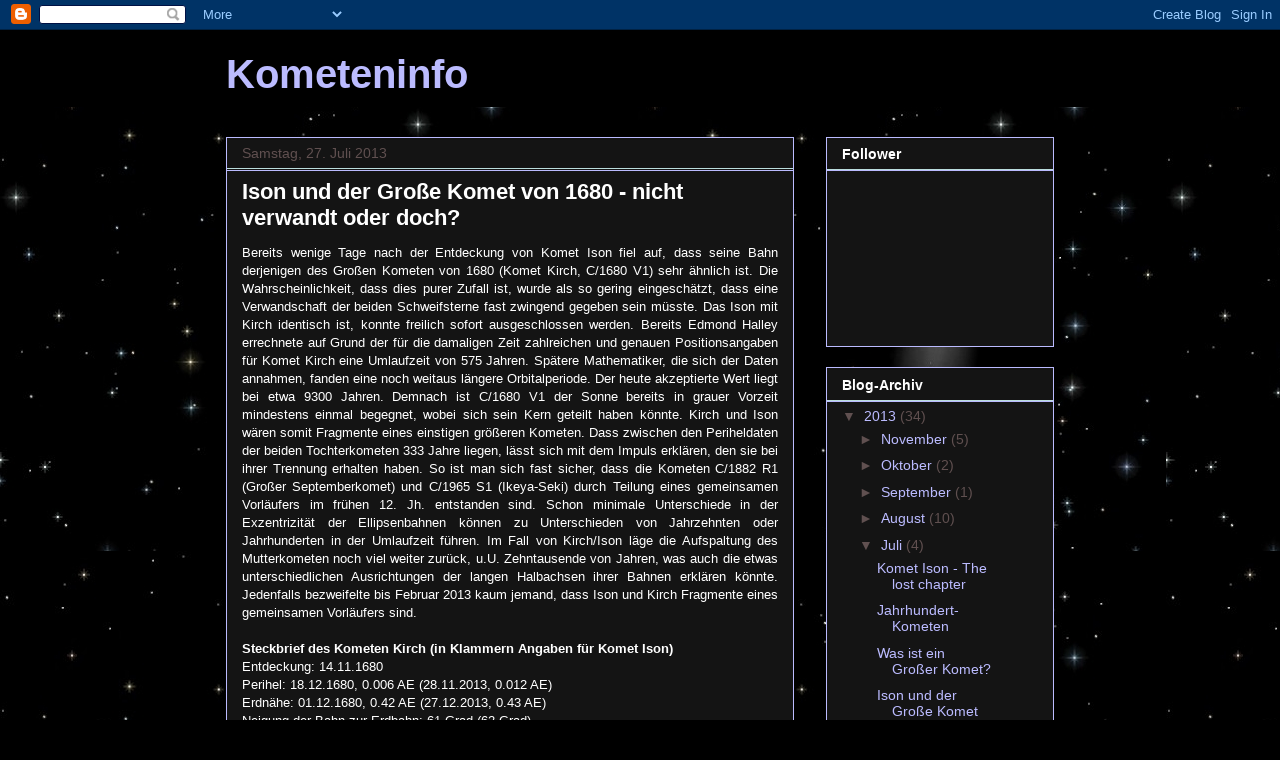

--- FILE ---
content_type: text/html; charset=UTF-8
request_url: http://kometeninfo.blogspot.com/2013/07/ison-und-der-groe-komet-von-1680-nicht.html
body_size: 13524
content:
<!DOCTYPE html>
<html class='v2' dir='ltr' lang='de'>
<head>
<link href='https://www.blogger.com/static/v1/widgets/335934321-css_bundle_v2.css' rel='stylesheet' type='text/css'/>
<meta content='width=1100' name='viewport'/>
<meta content='text/html; charset=UTF-8' http-equiv='Content-Type'/>
<meta content='blogger' name='generator'/>
<link href='http://kometeninfo.blogspot.com/favicon.ico' rel='icon' type='image/x-icon'/>
<link href='http://kometeninfo.blogspot.com/2013/07/ison-und-der-groe-komet-von-1680-nicht.html' rel='canonical'/>
<link rel="alternate" type="application/atom+xml" title="Kometeninfo - Atom" href="http://kometeninfo.blogspot.com/feeds/posts/default" />
<link rel="alternate" type="application/rss+xml" title="Kometeninfo - RSS" href="http://kometeninfo.blogspot.com/feeds/posts/default?alt=rss" />
<link rel="service.post" type="application/atom+xml" title="Kometeninfo - Atom" href="https://www.blogger.com/feeds/6833548650888852624/posts/default" />

<link rel="alternate" type="application/atom+xml" title="Kometeninfo - Atom" href="http://kometeninfo.blogspot.com/feeds/990746537669956313/comments/default" />
<!--Can't find substitution for tag [blog.ieCssRetrofitLinks]-->
<link href='https://blogger.googleusercontent.com/img/b/R29vZ2xl/AVvXsEj8qcw23k99GyoNU67mJGXHRqwvjMPRueEEYq5TyVTvb6_0nKuXyr1WV8VJktybYzXxPEJzWiZ8tDMvTf2BRWgzyVmuglCUTNBLxnPaJgTCYyG0hfRAIMaBrGdgDr_mopdMP8_uaPKy7Uc/s1600/3.4.jpg' rel='image_src'/>
<meta content='http://kometeninfo.blogspot.com/2013/07/ison-und-der-groe-komet-von-1680-nicht.html' property='og:url'/>
<meta content='Ison und der Große Komet von 1680 - nicht verwandt oder doch?' property='og:title'/>
<meta content=' Bereits wenige Tage nach der Entdeckung von Komet Ison fiel auf, dass seine Bahn derjenigen des Großen Kometen von 1680 (Komet Kirch, C/168...' property='og:description'/>
<meta content='https://blogger.googleusercontent.com/img/b/R29vZ2xl/AVvXsEj8qcw23k99GyoNU67mJGXHRqwvjMPRueEEYq5TyVTvb6_0nKuXyr1WV8VJktybYzXxPEJzWiZ8tDMvTf2BRWgzyVmuglCUTNBLxnPaJgTCYyG0hfRAIMaBrGdgDr_mopdMP8_uaPKy7Uc/w1200-h630-p-k-no-nu/3.4.jpg' property='og:image'/>
<title>Kometeninfo: Ison und der Große Komet von 1680 - nicht verwandt oder doch?</title>
<style id='page-skin-1' type='text/css'><!--
/*
-----------------------------------------------
Blogger Template Style
Name:     Awesome Inc.
Designer: Tina Chen
URL:      tinachen.org
----------------------------------------------- */
/* Content
----------------------------------------------- */
body {
font: normal normal 13px Arial, Tahoma, Helvetica, FreeSans, sans-serif;
color: #ffffff;
background: #000000 url(http://4.bp.blogspot.com/_xUCr1dQoSDI/TLbLboQt0DI/AAAAAAAAAAM/ad11ykrr6LM/s0-R/bgkomet.jpg) repeat scroll top left;
}
html body .content-outer {
min-width: 0;
max-width: 100%;
width: 100%;
}
a:link {
text-decoration: none;
color: #bbbbff;
}
a:visited {
text-decoration: none;
color: #dddddd;
}
a:hover {
text-decoration: underline;
color: #bbdddd;
}
.body-fauxcolumn-outer .cap-top {
position: absolute;
z-index: 1;
height: 276px;
width: 100%;
background: transparent none repeat-x scroll top left;
_background-image: none;
}
/* Columns
----------------------------------------------- */
.content-inner {
padding: 0;
}
.header-inner .section {
margin: 0 16px;
}
.tabs-inner .section {
margin: 0 16px;
}
.main-inner {
padding-top: 30px;
}
.main-inner .column-center-inner,
.main-inner .column-left-inner,
.main-inner .column-right-inner {
padding: 0 5px;
}
*+html body .main-inner .column-center-inner {
margin-top: -30px;
}
#layout .main-inner .column-center-inner {
margin-top: 0;
}
/* Header
----------------------------------------------- */
.header-outer {
margin: 0 0 0 0;
background: #000000 none repeat scroll 0 0;
}
.Header h1 {
font: normal bold 40px Arial, Tahoma, Helvetica, FreeSans, sans-serif;
color: #bbbbff;
text-shadow: 0 0 -1px #000000;
}
.Header h1 a {
color: #bbbbff;
}
.Header .description {
font: normal normal 14px Arial, Tahoma, Helvetica, FreeSans, sans-serif;
color: #ffffff;
}
.header-inner .Header .titlewrapper,
.header-inner .Header .descriptionwrapper {
padding-left: 0;
padding-right: 0;
margin-bottom: 0;
}
.header-inner .Header .titlewrapper {
padding-top: 22px;
}
/* Tabs
----------------------------------------------- */
.tabs-outer {
overflow: hidden;
position: relative;
background: #000000 none repeat scroll 0 0;
}
#layout .tabs-outer {
overflow: visible;
}
.tabs-cap-top, .tabs-cap-bottom {
position: absolute;
width: 100%;
border-top: 1px solid #bbbbff;
}
.tabs-cap-bottom {
bottom: 0;
}
.tabs-inner .widget li a {
display: inline-block;
margin: 0;
padding: .6em 1.5em;
font: normal bold 14px Arial, Tahoma, Helvetica, FreeSans, sans-serif;
color: #ffffff;
border-top: 1px solid #bbbbff;
border-bottom: 1px solid #bbbbff;
border-left: 1px solid #bbbbff;
height: 16px;
line-height: 16px;
}
.tabs-inner .widget li:last-child a {
border-right: 1px solid #bbbbff;
}
.tabs-inner .widget li.selected a, .tabs-inner .widget li a:hover {
background: #605050 none repeat-x scroll 0 -100px;
color: #ffffff;
}
/* Headings
----------------------------------------------- */
h2 {
font: normal bold 14px Arial, Tahoma, Helvetica, FreeSans, sans-serif;
color: #ffffff;
}
/* Widgets
----------------------------------------------- */
.main-inner .section {
margin: 0 27px;
padding: 0;
}
.main-inner .column-left-outer,
.main-inner .column-right-outer {
margin-top: 0;
}
#layout .main-inner .column-left-outer,
#layout .main-inner .column-right-outer {
margin-top: 0;
}
.main-inner .column-left-inner,
.main-inner .column-right-inner {
background: transparent none repeat 0 0;
-moz-box-shadow: 0 0 0 rgba(0, 0, 0, .2);
-webkit-box-shadow: 0 0 0 rgba(0, 0, 0, .2);
-goog-ms-box-shadow: 0 0 0 rgba(0, 0, 0, .2);
box-shadow: 0 0 0 rgba(0, 0, 0, .2);
-moz-border-radius: 0;
-webkit-border-radius: 0;
-goog-ms-border-radius: 0;
border-radius: 0;
}
#layout .main-inner .column-left-inner,
#layout .main-inner .column-right-inner {
margin-top: 0;
}
.sidebar .widget {
font: normal normal 14px Arial, Tahoma, Helvetica, FreeSans, sans-serif;
color: #ffffff;
}
.sidebar .widget a:link {
color: #bbbbff;
}
.sidebar .widget a:visited {
color: #dddddd;
}
.sidebar .widget a:hover {
color: #bbdddd;
}
.sidebar .widget h2 {
text-shadow: 0 0 -1px #000000;
}
.main-inner .widget {
background-color: #141414;
border: 1px solid #bbbbff;
padding: 0 15px 15px;
margin: 20px -16px;
-moz-box-shadow: 0 0 0 rgba(0, 0, 0, .2);
-webkit-box-shadow: 0 0 0 rgba(0, 0, 0, .2);
-goog-ms-box-shadow: 0 0 0 rgba(0, 0, 0, .2);
box-shadow: 0 0 0 rgba(0, 0, 0, .2);
-moz-border-radius: 0;
-webkit-border-radius: 0;
-goog-ms-border-radius: 0;
border-radius: 0;
}
.main-inner .widget h2 {
margin: 0 -15px;
padding: .6em 15px .5em;
border-bottom: 1px solid #bbdddd;
}
.footer-inner .widget h2 {
padding: 0 0 .4em;
border-bottom: 1px solid #bbdddd;
}
.main-inner .widget h2 + div, .footer-inner .widget h2 + div {
border-top: 1px solid #bbbbff;
padding-top: 8px;
}
.main-inner .widget .widget-content {
margin: 0 -15px;
padding: 7px 15px 0;
}
.main-inner .widget ul, .main-inner .widget #ArchiveList ul.flat {
margin: -8px -15px 0;
padding: 0;
list-style: none;
}
.main-inner .widget #ArchiveList {
margin: -8px 0 0;
}
.main-inner .widget ul li, .main-inner .widget #ArchiveList ul.flat li {
padding: .5em 15px;
text-indent: 0;
color: #605050;
border-top: 1px solid #bbbbff;
border-bottom: 1px solid #bbdddd;
}
.main-inner .widget #ArchiveList ul li {
padding-top: .25em;
padding-bottom: .25em;
}
.main-inner .widget ul li:first-child, .main-inner .widget #ArchiveList ul.flat li:first-child {
border-top: none;
}
.main-inner .widget ul li:last-child, .main-inner .widget #ArchiveList ul.flat li:last-child {
border-bottom: none;
}
.post-body {
position: relative;
}
.main-inner .widget .post-body ul {
padding: 0 2.5em;
margin: .5em 0;
list-style: disc;
}
.main-inner .widget .post-body ul li {
padding: 0.25em 0;
margin-bottom: .25em;
color: #ffffff;
border: none;
}
.footer-inner .widget ul {
padding: 0;
list-style: none;
}
.widget .zippy {
color: #605050;
}
/* Posts
----------------------------------------------- */
body .main-inner .Blog {
padding: 0;
margin-bottom: 1em;
background-color: transparent;
border: none;
-moz-box-shadow: 0 0 0 rgba(0, 0, 0, 0);
-webkit-box-shadow: 0 0 0 rgba(0, 0, 0, 0);
-goog-ms-box-shadow: 0 0 0 rgba(0, 0, 0, 0);
box-shadow: 0 0 0 rgba(0, 0, 0, 0);
}
.main-inner .section:last-child .Blog:last-child {
padding: 0;
margin-bottom: 1em;
}
.main-inner .widget h2.date-header {
margin: 0 -15px 1px;
padding: 0 0 0 0;
font: normal normal 14px Arial, Tahoma, Helvetica, FreeSans, sans-serif;
color: #605050;
background: transparent none no-repeat scroll top left;
border-top: 0 solid #bbbbff;
border-bottom: 1px solid #bbdddd;
-moz-border-radius-topleft: 0;
-moz-border-radius-topright: 0;
-webkit-border-top-left-radius: 0;
-webkit-border-top-right-radius: 0;
border-top-left-radius: 0;
border-top-right-radius: 0;
position: static;
bottom: 100%;
right: 15px;
text-shadow: 0 0 -1px #000000;
}
.main-inner .widget h2.date-header span {
font: normal normal 14px Arial, Tahoma, Helvetica, FreeSans, sans-serif;
display: block;
padding: .5em 15px;
border-left: 0 solid #bbbbff;
border-right: 0 solid #bbbbff;
}
.date-outer {
position: relative;
margin: 30px 0 20px;
padding: 0 15px;
background-color: #141414;
border: 1px solid #bbbbff;
-moz-box-shadow: 0 0 0 rgba(0, 0, 0, .2);
-webkit-box-shadow: 0 0 0 rgba(0, 0, 0, .2);
-goog-ms-box-shadow: 0 0 0 rgba(0, 0, 0, .2);
box-shadow: 0 0 0 rgba(0, 0, 0, .2);
-moz-border-radius: 0;
-webkit-border-radius: 0;
-goog-ms-border-radius: 0;
border-radius: 0;
}
.date-outer:first-child {
margin-top: 0;
}
.date-outer:last-child {
margin-bottom: 20px;
-moz-border-radius-bottomleft: 0;
-moz-border-radius-bottomright: 0;
-webkit-border-bottom-left-radius: 0;
-webkit-border-bottom-right-radius: 0;
-goog-ms-border-bottom-left-radius: 0;
-goog-ms-border-bottom-right-radius: 0;
border-bottom-left-radius: 0;
border-bottom-right-radius: 0;
}
.date-posts {
margin: 0 -15px;
padding: 0 15px;
clear: both;
}
.post-outer, .inline-ad {
border-top: 1px solid #bbdddd;
margin: 0 -15px;
padding: 15px 15px;
}
.post-outer {
padding-bottom: 10px;
}
.post-outer:first-child {
padding-top: 0;
border-top: none;
}
.post-outer:last-child, .inline-ad:last-child {
border-bottom: none;
}
.post-body {
position: relative;
}
.post-body img {
padding: 8px;
background: transparent;
border: 1px solid transparent;
-moz-box-shadow: 0 0 0 rgba(0, 0, 0, .2);
-webkit-box-shadow: 0 0 0 rgba(0, 0, 0, .2);
box-shadow: 0 0 0 rgba(0, 0, 0, .2);
-moz-border-radius: 0;
-webkit-border-radius: 0;
border-radius: 0;
}
h3.post-title, h4 {
font: normal bold 22px Arial, Tahoma, Helvetica, FreeSans, sans-serif;
color: #ffffff;
}
h3.post-title a {
font: normal bold 22px Arial, Tahoma, Helvetica, FreeSans, sans-serif;
color: #ffffff;
}
h3.post-title a:hover {
color: #bbdddd;
text-decoration: underline;
}
.post-header {
margin: 0 0 1em;
}
.post-body {
line-height: 1.4;
}
.post-outer h2 {
color: #ffffff;
}
.post-footer {
margin: 1.5em 0 0;
}
#blog-pager {
padding: 15px;
font-size: 120%;
background-color: #000000;
border: 1px solid #bbbbff;
-moz-box-shadow: 0 0 0 rgba(0, 0, 0, .2);
-webkit-box-shadow: 0 0 0 rgba(0, 0, 0, .2);
-goog-ms-box-shadow: 0 0 0 rgba(0, 0, 0, .2);
box-shadow: 0 0 0 rgba(0, 0, 0, .2);
-moz-border-radius: 0;
-webkit-border-radius: 0;
-goog-ms-border-radius: 0;
border-radius: 0;
-moz-border-radius-topleft: 0;
-moz-border-radius-topright: 0;
-webkit-border-top-left-radius: 0;
-webkit-border-top-right-radius: 0;
-goog-ms-border-top-left-radius: 0;
-goog-ms-border-top-right-radius: 0;
border-top-left-radius: 0;
border-top-right-radius-topright: 0;
margin-top: 1em;
}
.blog-feeds, .post-feeds {
margin: 1em 0;
text-align: center;
color: #ffffff;
}
.blog-feeds a, .post-feeds a {
color: #bbbbff;
}
.blog-feeds a:visited, .post-feeds a:visited {
color: #dddddd;
}
.blog-feeds a:hover, .post-feeds a:hover {
color: #bbdddd;
}
.post-outer .comments {
margin-top: 2em;
}
/* Comments
----------------------------------------------- */
.comments .comments-content .icon.blog-author {
background-repeat: no-repeat;
background-image: url([data-uri]);
}
.comments .comments-content .loadmore a {
border-top: 1px solid #bbbbff;
border-bottom: 1px solid #bbbbff;
}
.comments .continue {
border-top: 2px solid #bbbbff;
}
/* Footer
----------------------------------------------- */
.footer-outer {
margin: -0 0 -1px;
padding: 0 0 0;
color: #ffffff;
overflow: hidden;
}
.footer-fauxborder-left {
border-top: 1px solid #bbbbff;
background: transparent none repeat scroll 0 0;
-moz-box-shadow: 0 0 0 rgba(0, 0, 0, .2);
-webkit-box-shadow: 0 0 0 rgba(0, 0, 0, .2);
-goog-ms-box-shadow: 0 0 0 rgba(0, 0, 0, .2);
box-shadow: 0 0 0 rgba(0, 0, 0, .2);
margin: 0 -0;
}
/* Mobile
----------------------------------------------- */
body.mobile {
background-size: auto;
}
.mobile .body-fauxcolumn-outer {
background: transparent none repeat scroll top left;
}
*+html body.mobile .main-inner .column-center-inner {
margin-top: 0;
}
.mobile .main-inner .widget {
padding: 0 0 15px;
}
.mobile .main-inner .widget h2 + div,
.mobile .footer-inner .widget h2 + div {
border-top: none;
padding-top: 0;
}
.mobile .footer-inner .widget h2 {
padding: 0.5em 0;
border-bottom: none;
}
.mobile .main-inner .widget .widget-content {
margin: 0;
padding: 7px 0 0;
}
.mobile .main-inner .widget ul,
.mobile .main-inner .widget #ArchiveList ul.flat {
margin: 0 -15px 0;
}
.mobile .main-inner .widget h2.date-header {
right: 0;
}
.mobile .date-header span {
padding: 0.4em 0;
}
.mobile .date-outer:first-child {
margin-bottom: 0;
border: 1px solid #bbbbff;
-moz-border-radius-topleft: 0;
-moz-border-radius-topright: 0;
-webkit-border-top-left-radius: 0;
-webkit-border-top-right-radius: 0;
-goog-ms-border-top-left-radius: 0;
-goog-ms-border-top-right-radius: 0;
border-top-left-radius: 0;
border-top-right-radius: 0;
}
.mobile .date-outer {
border-color: #bbbbff;
border-width: 0 1px 1px;
}
.mobile .date-outer:last-child {
margin-bottom: 0;
}
.mobile .main-inner {
padding: 0;
}
.mobile .header-inner .section {
margin: 0;
}
.mobile .post-outer, .mobile .inline-ad {
padding: 5px 0;
}
.mobile .tabs-inner .section {
margin: 0 10px;
}
.mobile .main-inner .widget h2 {
margin: 0;
padding: 0;
}
.mobile .main-inner .widget h2.date-header span {
padding: 0;
}
.mobile .main-inner .widget .widget-content {
margin: 0;
padding: 7px 0 0;
}
.mobile #blog-pager {
border: 1px solid transparent;
background: transparent none repeat scroll 0 0;
}
.mobile .main-inner .column-left-inner,
.mobile .main-inner .column-right-inner {
background: transparent none repeat 0 0;
-moz-box-shadow: none;
-webkit-box-shadow: none;
-goog-ms-box-shadow: none;
box-shadow: none;
}
.mobile .date-posts {
margin: 0;
padding: 0;
}
.mobile .footer-fauxborder-left {
margin: 0;
border-top: inherit;
}
.mobile .main-inner .section:last-child .Blog:last-child {
margin-bottom: 0;
}
.mobile-index-contents {
color: #ffffff;
}
.mobile .mobile-link-button {
background: #bbbbff none repeat scroll 0 0;
}
.mobile-link-button a:link, .mobile-link-button a:visited {
color: #ffffff;
}
.mobile .tabs-inner .PageList .widget-content {
background: transparent;
border-top: 1px solid;
border-color: #bbbbff;
color: #ffffff;
}
.mobile .tabs-inner .PageList .widget-content .pagelist-arrow {
border-left: 1px solid #bbbbff;
}

--></style>
<style id='template-skin-1' type='text/css'><!--
body {
min-width: 860px;
}
.content-outer, .content-fauxcolumn-outer, .region-inner {
min-width: 860px;
max-width: 860px;
_width: 860px;
}
.main-inner .columns {
padding-left: 0px;
padding-right: 260px;
}
.main-inner .fauxcolumn-center-outer {
left: 0px;
right: 260px;
/* IE6 does not respect left and right together */
_width: expression(this.parentNode.offsetWidth -
parseInt("0px") -
parseInt("260px") + 'px');
}
.main-inner .fauxcolumn-left-outer {
width: 0px;
}
.main-inner .fauxcolumn-right-outer {
width: 260px;
}
.main-inner .column-left-outer {
width: 0px;
right: 100%;
margin-left: -0px;
}
.main-inner .column-right-outer {
width: 260px;
margin-right: -260px;
}
#layout {
min-width: 0;
}
#layout .content-outer {
min-width: 0;
width: 800px;
}
#layout .region-inner {
min-width: 0;
width: auto;
}
body#layout div.add_widget {
padding: 8px;
}
body#layout div.add_widget a {
margin-left: 32px;
}
--></style>
<style>
    body {background-image:url(http\:\/\/4.bp.blogspot.com\/_xUCr1dQoSDI\/TLbLboQt0DI\/AAAAAAAAAAM\/ad11ykrr6LM\/s0-R\/bgkomet.jpg);}
    
@media (max-width: 200px) { body {background-image:url(http\:\/\/4.bp.blogspot.com\/_xUCr1dQoSDI\/TLbLboQt0DI\/AAAAAAAAAAM\/ad11ykrr6LM\/w200-R\/bgkomet.jpg);}}
@media (max-width: 400px) and (min-width: 201px) { body {background-image:url(http\:\/\/4.bp.blogspot.com\/_xUCr1dQoSDI\/TLbLboQt0DI\/AAAAAAAAAAM\/ad11ykrr6LM\/w400-R\/bgkomet.jpg);}}
@media (max-width: 800px) and (min-width: 401px) { body {background-image:url(http\:\/\/4.bp.blogspot.com\/_xUCr1dQoSDI\/TLbLboQt0DI\/AAAAAAAAAAM\/ad11ykrr6LM\/w800-R\/bgkomet.jpg);}}
@media (max-width: 1200px) and (min-width: 801px) { body {background-image:url(http\:\/\/4.bp.blogspot.com\/_xUCr1dQoSDI\/TLbLboQt0DI\/AAAAAAAAAAM\/ad11ykrr6LM\/w1200-R\/bgkomet.jpg);}}
/* Last tag covers anything over one higher than the previous max-size cap. */
@media (min-width: 1201px) { body {background-image:url(http\:\/\/4.bp.blogspot.com\/_xUCr1dQoSDI\/TLbLboQt0DI\/AAAAAAAAAAM\/ad11ykrr6LM\/w1600-R\/bgkomet.jpg);}}
  </style>
<link href='https://www.blogger.com/dyn-css/authorization.css?targetBlogID=6833548650888852624&amp;zx=c7724c2a-f995-4110-b896-33aa87b3191c' media='none' onload='if(media!=&#39;all&#39;)media=&#39;all&#39;' rel='stylesheet'/><noscript><link href='https://www.blogger.com/dyn-css/authorization.css?targetBlogID=6833548650888852624&amp;zx=c7724c2a-f995-4110-b896-33aa87b3191c' rel='stylesheet'/></noscript>
<meta name='google-adsense-platform-account' content='ca-host-pub-1556223355139109'/>
<meta name='google-adsense-platform-domain' content='blogspot.com'/>

</head>
<body class='loading variant-dark'>
<div class='navbar section' id='navbar' name='Navbar'><div class='widget Navbar' data-version='1' id='Navbar1'><script type="text/javascript">
    function setAttributeOnload(object, attribute, val) {
      if(window.addEventListener) {
        window.addEventListener('load',
          function(){ object[attribute] = val; }, false);
      } else {
        window.attachEvent('onload', function(){ object[attribute] = val; });
      }
    }
  </script>
<div id="navbar-iframe-container"></div>
<script type="text/javascript" src="https://apis.google.com/js/platform.js"></script>
<script type="text/javascript">
      gapi.load("gapi.iframes:gapi.iframes.style.bubble", function() {
        if (gapi.iframes && gapi.iframes.getContext) {
          gapi.iframes.getContext().openChild({
              url: 'https://www.blogger.com/navbar/6833548650888852624?po\x3d990746537669956313\x26origin\x3dhttp://kometeninfo.blogspot.com',
              where: document.getElementById("navbar-iframe-container"),
              id: "navbar-iframe"
          });
        }
      });
    </script><script type="text/javascript">
(function() {
var script = document.createElement('script');
script.type = 'text/javascript';
script.src = '//pagead2.googlesyndication.com/pagead/js/google_top_exp.js';
var head = document.getElementsByTagName('head')[0];
if (head) {
head.appendChild(script);
}})();
</script>
</div></div>
<div class='body-fauxcolumns'>
<div class='fauxcolumn-outer body-fauxcolumn-outer'>
<div class='cap-top'>
<div class='cap-left'></div>
<div class='cap-right'></div>
</div>
<div class='fauxborder-left'>
<div class='fauxborder-right'></div>
<div class='fauxcolumn-inner'>
</div>
</div>
<div class='cap-bottom'>
<div class='cap-left'></div>
<div class='cap-right'></div>
</div>
</div>
</div>
<div class='content'>
<div class='content-fauxcolumns'>
<div class='fauxcolumn-outer content-fauxcolumn-outer'>
<div class='cap-top'>
<div class='cap-left'></div>
<div class='cap-right'></div>
</div>
<div class='fauxborder-left'>
<div class='fauxborder-right'></div>
<div class='fauxcolumn-inner'>
</div>
</div>
<div class='cap-bottom'>
<div class='cap-left'></div>
<div class='cap-right'></div>
</div>
</div>
</div>
<div class='content-outer'>
<div class='content-cap-top cap-top'>
<div class='cap-left'></div>
<div class='cap-right'></div>
</div>
<div class='fauxborder-left content-fauxborder-left'>
<div class='fauxborder-right content-fauxborder-right'></div>
<div class='content-inner'>
<header>
<div class='header-outer'>
<div class='header-cap-top cap-top'>
<div class='cap-left'></div>
<div class='cap-right'></div>
</div>
<div class='fauxborder-left header-fauxborder-left'>
<div class='fauxborder-right header-fauxborder-right'></div>
<div class='region-inner header-inner'>
<div class='header section' id='header' name='Header'><div class='widget Header' data-version='1' id='Header1'>
<div id='header-inner'>
<div class='titlewrapper'>
<h1 class='title'>
<a href='http://kometeninfo.blogspot.com/'>
Kometeninfo
</a>
</h1>
</div>
<div class='descriptionwrapper'>
<p class='description'><span>
</span></p>
</div>
</div>
</div></div>
</div>
</div>
<div class='header-cap-bottom cap-bottom'>
<div class='cap-left'></div>
<div class='cap-right'></div>
</div>
</div>
</header>
<div class='tabs-outer'>
<div class='tabs-cap-top cap-top'>
<div class='cap-left'></div>
<div class='cap-right'></div>
</div>
<div class='fauxborder-left tabs-fauxborder-left'>
<div class='fauxborder-right tabs-fauxborder-right'></div>
<div class='region-inner tabs-inner'>
<div class='tabs no-items section' id='crosscol' name='Spaltenübergreifend'></div>
<div class='tabs no-items section' id='crosscol-overflow' name='Cross-Column 2'></div>
</div>
</div>
<div class='tabs-cap-bottom cap-bottom'>
<div class='cap-left'></div>
<div class='cap-right'></div>
</div>
</div>
<div class='main-outer'>
<div class='main-cap-top cap-top'>
<div class='cap-left'></div>
<div class='cap-right'></div>
</div>
<div class='fauxborder-left main-fauxborder-left'>
<div class='fauxborder-right main-fauxborder-right'></div>
<div class='region-inner main-inner'>
<div class='columns fauxcolumns'>
<div class='fauxcolumn-outer fauxcolumn-center-outer'>
<div class='cap-top'>
<div class='cap-left'></div>
<div class='cap-right'></div>
</div>
<div class='fauxborder-left'>
<div class='fauxborder-right'></div>
<div class='fauxcolumn-inner'>
</div>
</div>
<div class='cap-bottom'>
<div class='cap-left'></div>
<div class='cap-right'></div>
</div>
</div>
<div class='fauxcolumn-outer fauxcolumn-left-outer'>
<div class='cap-top'>
<div class='cap-left'></div>
<div class='cap-right'></div>
</div>
<div class='fauxborder-left'>
<div class='fauxborder-right'></div>
<div class='fauxcolumn-inner'>
</div>
</div>
<div class='cap-bottom'>
<div class='cap-left'></div>
<div class='cap-right'></div>
</div>
</div>
<div class='fauxcolumn-outer fauxcolumn-right-outer'>
<div class='cap-top'>
<div class='cap-left'></div>
<div class='cap-right'></div>
</div>
<div class='fauxborder-left'>
<div class='fauxborder-right'></div>
<div class='fauxcolumn-inner'>
</div>
</div>
<div class='cap-bottom'>
<div class='cap-left'></div>
<div class='cap-right'></div>
</div>
</div>
<!-- corrects IE6 width calculation -->
<div class='columns-inner'>
<div class='column-center-outer'>
<div class='column-center-inner'>
<div class='main section' id='main' name='Hauptbereich'><div class='widget Blog' data-version='1' id='Blog1'>
<div class='blog-posts hfeed'>

          <div class="date-outer">
        
<h2 class='date-header'><span>Samstag, 27. Juli 2013</span></h2>

          <div class="date-posts">
        
<div class='post-outer'>
<div class='post hentry uncustomized-post-template' itemprop='blogPost' itemscope='itemscope' itemtype='http://schema.org/BlogPosting'>
<meta content='https://blogger.googleusercontent.com/img/b/R29vZ2xl/AVvXsEj8qcw23k99GyoNU67mJGXHRqwvjMPRueEEYq5TyVTvb6_0nKuXyr1WV8VJktybYzXxPEJzWiZ8tDMvTf2BRWgzyVmuglCUTNBLxnPaJgTCYyG0hfRAIMaBrGdgDr_mopdMP8_uaPKy7Uc/s1600/3.4.jpg' itemprop='image_url'/>
<meta content='6833548650888852624' itemprop='blogId'/>
<meta content='990746537669956313' itemprop='postId'/>
<a name='990746537669956313'></a>
<h3 class='post-title entry-title' itemprop='name'>
Ison und der Große Komet von 1680 - nicht verwandt oder doch?
</h3>
<div class='post-header'>
<div class='post-header-line-1'></div>
</div>
<div class='post-body entry-content' id='post-body-990746537669956313' itemprop='description articleBody'>
<div style="text-align: justify;">
Bereits wenige Tage nach der Entdeckung von Komet Ison fiel auf, dass seine Bahn derjenigen des Großen Kometen von 1680 (Komet Kirch, C/1680 V1) sehr ähnlich ist. Die Wahrscheinlichkeit, dass dies purer Zufall ist, wurde als so gering eingeschätzt, dass eine Verwandschaft der beiden Schweifsterne fast zwingend gegeben sein müsste. Das Ison mit Kirch identisch ist, konnte freilich sofort ausgeschlossen werden. Bereits Edmond Halley errechnete auf Grund der für die damaligen Zeit zahlreichen und genauen Positionsangaben für Komet Kirch eine Umlaufzeit von 575 Jahren. Spätere Mathematiker, die sich der Daten annahmen, fanden eine noch weitaus längere Orbitalperiode. Der heute akzeptierte Wert liegt bei etwa 9300 Jahren. Demnach ist C/1680 V1 der Sonne bereits in grauer Vorzeit mindestens einmal begegnet, wobei sich sein Kern geteilt haben könnte. Kirch und Ison wären somit Fragmente eines einstigen größeren Kometen. Dass zwischen den Periheldaten der beiden Tochterkometen 333 Jahre liegen, lässt sich mit dem Impuls erklären, den sie bei ihrer Trennung erhalten haben. So ist man sich fast sicher, dass die Kometen C/1882 R1 (Großer Septemberkomet) und C/1965 S1 (Ikeya-Seki) durch Teilung eines gemeinsamen Vorläufers im frühen 12. Jh. entstanden sind. Schon minimale Unterschiede in der Exzentrizität der Ellipsenbahnen können zu Unterschieden von Jahrzehnten oder Jahrhunderten in der Umlaufzeit führen. Im Fall von Kirch/Ison läge die Aufspaltung des Mutterkometen noch viel weiter zurück, u.U. Zehntausende von Jahren, was auch die etwas unterschiedlichen Ausrichtungen der langen Halbachsen ihrer Bahnen erklären könnte. Jedenfalls bezweifelte bis Februar 2013 kaum jemand, dass Ison und Kirch Fragmente eines gemeinsamen Vorläufers sind.<br />
<br />
<b>Steckbrief des Kometen Kirch (in Klammern Angaben für Komet Ison)</b><br />
Entdeckung: 14.11.1680<br />
Perihel: 18.12.1680, 0.006 AE (28.11.2013, 0.012 AE)<br />
Erdnähe: 01.12.1680, 0.42 AE (27.12.2013, 0.43 AE)<br />
Neigung der Bahn zur Erdbahn: 61 Grad (62 Grad)<br />
Excentrität der Bahn: 0.999986 (1.000004)<br />
Umlaufszeit um die Sonne: 9356 Jahre (unbekannt)<br />
Mit bloßem Auge sichtbar: 20.11.1680 &#8211; 15.02.1681 (11/2013 &#8211; 1/2014)<br />
Max. Helligkeit: -10 mag (-6 mag?)<br />
Max. Schweiflänge: 90 Grad (45 Grad?)<br />
<br />
<div class="separator" style="clear: both; text-align: center;">
</div>
<div class="separator" style="clear: both; text-align: center;">
<a href="https://blogger.googleusercontent.com/img/b/R29vZ2xl/AVvXsEj8qcw23k99GyoNU67mJGXHRqwvjMPRueEEYq5TyVTvb6_0nKuXyr1WV8VJktybYzXxPEJzWiZ8tDMvTf2BRWgzyVmuglCUTNBLxnPaJgTCYyG0hfRAIMaBrGdgDr_mopdMP8_uaPKy7Uc/s1600/3.4.jpg" imageanchor="1" style="clear: left; float: left; margin-bottom: 1em; margin-right: 1em;"><img border="0" src="https://blogger.googleusercontent.com/img/b/R29vZ2xl/AVvXsEj8qcw23k99GyoNU67mJGXHRqwvjMPRueEEYq5TyVTvb6_0nKuXyr1WV8VJktybYzXxPEJzWiZ8tDMvTf2BRWgzyVmuglCUTNBLxnPaJgTCYyG0hfRAIMaBrGdgDr_mopdMP8_uaPKy7Uc/s1600/3.4.jpg" /></a></div>
<br />
<div class="separator" style="clear: both; text-align: center;">
</div>
<div class="separator" style="clear: both; text-align: center;">
</div>
<span style="font-size: x-small;">Bahnen der Kometen Kirch (Symbole) und Ison (Linie) durch das innere Sonnensystem. Eingezeichnet sind die Positionen der Planeten am 01.12.2013. Erstellt mit RedShift 4.</span><br />
<br />
Je mehr präzise astrometrische Daten von Komet Ison vorlagen, umso genauer konnte seine Bahn berechnet werden. Dadurch wurde im Frühjahr 2013 immer mehr zur Gewissheit, dass deren Exzentrität bei 1 liegt, sich also mathematisch nicht sicher von einer offenen Hyperbelbahn unterscheiden lässt. Dies wiederum lässt nur einen Schluss zu: Ison kommt auf direktem Weg aus der Oortschen Wolke, d.h. seine Umlaufzeit beträgt hundertausende oder sogar einige Millionen Jahre. Auch der inzwischen durch Beobachtungen belegte hohe Anteil leicht flüchtiger Gase im Kometenkern spricht für einen Erstbesuch im inneren Sonnensystem. Zur Erinnerung: Komet Kirchs Umlaufzeit wurde zu etwa 9300 Jahre berechnet, er muss demnach bereits vor 1680 mindestens einmal in Sonnenähe gewesen sein. Damit schien nun klar, dass die Ähnlichkeit von Isons und Kirchs Bahnelementen doch nur ein Zufall ist, unwahrscheinlich wie ein hoher Lottogewinn, aber eben im Bereich des Möglichen.<br />
<br />
Aber ist eine Verwandschaft von Ison und Kirch tatsächlich unwahrscheinlicher als eine zufällige Ähnlichkeit der Bahnen?<br />
Schauen wir uns noch einmal Komet Kirch an. Seine Umlaufzeit wurde zu etwa 9300 Jahren berechnet, wobei die meisten der zu Grunde liegenden Positionsbestimmungen nach dem Periheldurchgang gemacht wurden, als der Komet am dunklen Nachthimmel stand und man genügend Vergleichssterne sehen konnte. Verglichen mit heutigen Methoden waren diese astrometrischen Daten recht unpräzise. Entsprechend sind auch alle damit angestellten Bahnberechnungen für Kirch mit geringen Ungenauigkeiten behaftet. Selbst wenn diese sich bei der Berechnung der Bahnexcentrizität nur auf hintere Nachkommastellen auswirken, kann dadurch bei einer hoch excentrischen Ellipsenbahn die berechnete von der tatsächlichen Umlaufzeit um zehntausende von Jahren abweichen. Dies bedeutet, dass die Orbitalperiode von Komet Kirch statt 9300 Jahren z.B. auch 93000 Jahre betragen könnte. Berechnet wurde zudem mehr oder weniger die Umlaufzeit des Kometen wie sie jetzt NACH dem Periheldurchgang vom 18.12.1680 ist. Davor kann sie durchaus wesentlich länger gewesen sein; es ist keineswegs auszuschließen, dass C/1680 V1 wie Ison ein Erstbesucher aus der Oortschen Wolke war. Es gibt genügend Beispiele für drastische Änderungen der Umlaufzeit langperiodischer Kometen nach ihrem Besuch im inneren Sonnensystem. Verantwortlich dafür sind sowohl die Schwerkraft der großen Planeten als auch nicht-gravitative Einflüsse durch die Ausgasungsprozesse des Kometenkerns. So gelangte C/1956 R1 (Arend-Roland) nach der Perihelpassage auf eine Hyperbel-Bahn, wurde also aus dem Sonnensystem hinaus katapultiert. Bei Komet Kohoutek (C/1973 E1) halbierte sich die Umlaufzeit von ca. 150000 auf etwa 75000 Jahre, bei Hyakutake (C/1996 B2) stieg sie von etwa 17000 auf ca. 70000 Jahre an.<br />
<br />
Wenn Komet Kirch genau wie Ison ein Erstbesucher im inneren Sonnensystem war, ist dies an sich noch kein Beleg für einen gemeinsamen Ursprungskörper. Ganz im Gegenteil, denn eine Kernteilung tritt doch, so steht es in einschlägigen Lehrbüchern, durch die Hitze und Schwerkraftwirkung der Sonne ein. Dies ist allerdings nur bedingt zutreffend. In den letzten Jahren durchgeführten Studien zum kaskadierenden Zerfall von Kometenkernen belegen, dass solche Prozesse überall entlang&nbsp; der Bahn&nbsp; eines Schweifsterns geschehen können. Nach dem Modell der hierarchischen Akkretion sind Kometenkerne extrem fragile Gebilde, deren Untereinheiten u.U. nur durch die eigene sehr schwache Schwerkraft zusammen gehalten werden und durchaus spontan, ohne ersichtliche Ursache auseinanderdriften können. Es spricht daher überhaupt nichts dagegen, dass die Kometen Kirch und Ison durch Zerfall eines gemeinsamen Mutterkometen irgendwann auf seinem hunderttausende Jahre dauernden Weg von der Oortschen Wolke zur Sonne entstanden sind.<br />
<br />
Letztlich können wir also nicht klären, ob Ison und Kirch verwandt sind. Der Ausschluss dieser Möglichkeit auf Grund der berechneten Umlaufzeiten beider Schweifsterne scheint aber etwas kurz gegriffen.<br />
<br />
<b>Quellen</b>:<br />
- <a href="http://tech.groups.yahoo.com/group/comets-ml/message/19851">http://tech.groups.yahoo.com/group/comets-ml/message/19851</a><br />
- <a href="http://tech.groups.yahoo.com/group/comets-ml/message/20256">http://tech.groups.yahoo.com/group/comets-ml/message/20256</a><br />
- <a href="http://tech.groups.yahoo.com/group/comets-ml/message/19877">http://tech.groups.yahoo.com/group/comets-ml/message/19877</a><br />
- <a href="http://www.isoncampaign.org/potw-jul22">http://www.isoncampaign.org/potw-jul22</a><br />
- <a href="http://ssd.jpl.nasa.gov/sbdb.cgi">http://ssd.jpl.nasa.gov/sbdb.cgi</a><br />
- <i>Sekanina, Zdenek &amp; Chodas, Paul W.</i> (2007): Fragmentation hierarchy of bright sungrazing comets and the birth and orbital evolution of the Kreutz system. II. The case for cascading fragmentation. The Astrophysical Journal 663, 657&#8211;676.</div>
<div style='clear: both;'></div>
</div>
<div class='post-footer'>
<div class='post-footer-line post-footer-line-1'>
<span class='post-author vcard'>
Eingestellt von
<span class='fn' itemprop='author' itemscope='itemscope' itemtype='http://schema.org/Person'>
<meta content='https://www.blogger.com/profile/18128005918594860437' itemprop='url'/>
<a class='g-profile' href='https://www.blogger.com/profile/18128005918594860437' rel='author' title='author profile'>
<span itemprop='name'>Kometeninfo</span>
</a>
</span>
</span>
<span class='post-timestamp'>
um
<meta content='http://kometeninfo.blogspot.com/2013/07/ison-und-der-groe-komet-von-1680-nicht.html' itemprop='url'/>
<a class='timestamp-link' href='http://kometeninfo.blogspot.com/2013/07/ison-und-der-groe-komet-von-1680-nicht.html' rel='bookmark' title='permanent link'><abbr class='published' itemprop='datePublished' title='2013-07-27T19:56:00+02:00'>19:56</abbr></a>
</span>
<span class='post-comment-link'>
</span>
<span class='post-icons'>
<span class='item-action'>
<a href='https://www.blogger.com/email-post/6833548650888852624/990746537669956313' title='Post per E-Mail senden'>
<img alt='' class='icon-action' height='13' src='https://resources.blogblog.com/img/icon18_email.gif' width='18'/>
</a>
</span>
<span class='item-control blog-admin pid-1930047547'>
<a href='https://www.blogger.com/post-edit.g?blogID=6833548650888852624&postID=990746537669956313&from=pencil' title='Post bearbeiten'>
<img alt='' class='icon-action' height='18' src='https://resources.blogblog.com/img/icon18_edit_allbkg.gif' width='18'/>
</a>
</span>
</span>
<div class='post-share-buttons goog-inline-block'>
<a class='goog-inline-block share-button sb-email' href='https://www.blogger.com/share-post.g?blogID=6833548650888852624&postID=990746537669956313&target=email' target='_blank' title='Diesen Post per E-Mail versenden'><span class='share-button-link-text'>Diesen Post per E-Mail versenden</span></a><a class='goog-inline-block share-button sb-blog' href='https://www.blogger.com/share-post.g?blogID=6833548650888852624&postID=990746537669956313&target=blog' onclick='window.open(this.href, "_blank", "height=270,width=475"); return false;' target='_blank' title='BlogThis!'><span class='share-button-link-text'>BlogThis!</span></a><a class='goog-inline-block share-button sb-twitter' href='https://www.blogger.com/share-post.g?blogID=6833548650888852624&postID=990746537669956313&target=twitter' target='_blank' title='Auf X teilen'><span class='share-button-link-text'>Auf X teilen</span></a><a class='goog-inline-block share-button sb-facebook' href='https://www.blogger.com/share-post.g?blogID=6833548650888852624&postID=990746537669956313&target=facebook' onclick='window.open(this.href, "_blank", "height=430,width=640"); return false;' target='_blank' title='In Facebook freigeben'><span class='share-button-link-text'>In Facebook freigeben</span></a><a class='goog-inline-block share-button sb-pinterest' href='https://www.blogger.com/share-post.g?blogID=6833548650888852624&postID=990746537669956313&target=pinterest' target='_blank' title='Auf Pinterest teilen'><span class='share-button-link-text'>Auf Pinterest teilen</span></a>
</div>
</div>
<div class='post-footer-line post-footer-line-2'>
<span class='post-labels'>
</span>
</div>
<div class='post-footer-line post-footer-line-3'>
<span class='post-location'>
</span>
</div>
</div>
</div>
<div class='comments' id='comments'>
<a name='comments'></a>
<h4>Keine Kommentare:</h4>
<div id='Blog1_comments-block-wrapper'>
<dl class='avatar-comment-indent' id='comments-block'>
</dl>
</div>
<p class='comment-footer'>
<div class='comment-form'>
<a name='comment-form'></a>
<h4 id='comment-post-message'>Kommentar veröffentlichen</h4>
<p>
</p>
<a href='https://www.blogger.com/comment/frame/6833548650888852624?po=990746537669956313&hl=de&saa=85391&origin=http://kometeninfo.blogspot.com' id='comment-editor-src'></a>
<iframe allowtransparency='true' class='blogger-iframe-colorize blogger-comment-from-post' frameborder='0' height='410px' id='comment-editor' name='comment-editor' src='' width='100%'></iframe>
<script src='https://www.blogger.com/static/v1/jsbin/2830521187-comment_from_post_iframe.js' type='text/javascript'></script>
<script type='text/javascript'>
      BLOG_CMT_createIframe('https://www.blogger.com/rpc_relay.html');
    </script>
</div>
</p>
</div>
</div>

        </div></div>
      
</div>
<div class='blog-pager' id='blog-pager'>
<span id='blog-pager-newer-link'>
<a class='blog-pager-newer-link' href='http://kometeninfo.blogspot.com/2013/07/was-ist-ein-groer-komet.html' id='Blog1_blog-pager-newer-link' title='Neuerer Post'>Neuerer Post</a>
</span>
<span id='blog-pager-older-link'>
<a class='blog-pager-older-link' href='http://kometeninfo.blogspot.com/2013/06/ruckblick-auf-komet-panstarrs.html' id='Blog1_blog-pager-older-link' title='Älterer Post'>Älterer Post</a>
</span>
<a class='home-link' href='http://kometeninfo.blogspot.com/'>Startseite</a>
</div>
<div class='clear'></div>
<div class='post-feeds'>
<div class='feed-links'>
Abonnieren
<a class='feed-link' href='http://kometeninfo.blogspot.com/feeds/990746537669956313/comments/default' target='_blank' type='application/atom+xml'>Kommentare zum Post (Atom)</a>
</div>
</div>
</div></div>
</div>
</div>
<div class='column-left-outer'>
<div class='column-left-inner'>
<aside>
</aside>
</div>
</div>
<div class='column-right-outer'>
<div class='column-right-inner'>
<aside>
<div class='sidebar section' id='sidebar-right-1'><div class='widget Followers' data-version='1' id='Followers1'>
<h2 class='title'>Follower</h2>
<div class='widget-content'>
<div id='Followers1-wrapper'>
<div style='margin-right:2px;'>
<div><script type="text/javascript" src="https://apis.google.com/js/platform.js"></script>
<div id="followers-iframe-container"></div>
<script type="text/javascript">
    window.followersIframe = null;
    function followersIframeOpen(url) {
      gapi.load("gapi.iframes", function() {
        if (gapi.iframes && gapi.iframes.getContext) {
          window.followersIframe = gapi.iframes.getContext().openChild({
            url: url,
            where: document.getElementById("followers-iframe-container"),
            messageHandlersFilter: gapi.iframes.CROSS_ORIGIN_IFRAMES_FILTER,
            messageHandlers: {
              '_ready': function(obj) {
                window.followersIframe.getIframeEl().height = obj.height;
              },
              'reset': function() {
                window.followersIframe.close();
                followersIframeOpen("https://www.blogger.com/followers/frame/6833548650888852624?colors\x3dCgt0cmFuc3BhcmVudBILdHJhbnNwYXJlbnQaByNmZmZmZmYiByNiYmJiZmYqByMwMDAwMDAyByNmZmZmZmY6ByNmZmZmZmZCByNiYmJiZmZKByM2MDUwNTBSByNiYmJiZmZaC3RyYW5zcGFyZW50\x26pageSize\x3d21\x26hl\x3dde\x26origin\x3dhttp://kometeninfo.blogspot.com");
              },
              'open': function(url) {
                window.followersIframe.close();
                followersIframeOpen(url);
              }
            }
          });
        }
      });
    }
    followersIframeOpen("https://www.blogger.com/followers/frame/6833548650888852624?colors\x3dCgt0cmFuc3BhcmVudBILdHJhbnNwYXJlbnQaByNmZmZmZmYiByNiYmJiZmYqByMwMDAwMDAyByNmZmZmZmY6ByNmZmZmZmZCByNiYmJiZmZKByM2MDUwNTBSByNiYmJiZmZaC3RyYW5zcGFyZW50\x26pageSize\x3d21\x26hl\x3dde\x26origin\x3dhttp://kometeninfo.blogspot.com");
  </script></div>
</div>
</div>
<div class='clear'></div>
</div>
</div><div class='widget BlogArchive' data-version='1' id='BlogArchive1'>
<h2>Blog-Archiv</h2>
<div class='widget-content'>
<div id='ArchiveList'>
<div id='BlogArchive1_ArchiveList'>
<ul class='hierarchy'>
<li class='archivedate expanded'>
<a class='toggle' href='javascript:void(0)'>
<span class='zippy toggle-open'>

        &#9660;&#160;
      
</span>
</a>
<a class='post-count-link' href='http://kometeninfo.blogspot.com/2013/'>
2013
</a>
<span class='post-count' dir='ltr'>(34)</span>
<ul class='hierarchy'>
<li class='archivedate collapsed'>
<a class='toggle' href='javascript:void(0)'>
<span class='zippy'>

        &#9658;&#160;
      
</span>
</a>
<a class='post-count-link' href='http://kometeninfo.blogspot.com/2013/11/'>
November
</a>
<span class='post-count' dir='ltr'>(5)</span>
</li>
</ul>
<ul class='hierarchy'>
<li class='archivedate collapsed'>
<a class='toggle' href='javascript:void(0)'>
<span class='zippy'>

        &#9658;&#160;
      
</span>
</a>
<a class='post-count-link' href='http://kometeninfo.blogspot.com/2013/10/'>
Oktober
</a>
<span class='post-count' dir='ltr'>(2)</span>
</li>
</ul>
<ul class='hierarchy'>
<li class='archivedate collapsed'>
<a class='toggle' href='javascript:void(0)'>
<span class='zippy'>

        &#9658;&#160;
      
</span>
</a>
<a class='post-count-link' href='http://kometeninfo.blogspot.com/2013/09/'>
September
</a>
<span class='post-count' dir='ltr'>(1)</span>
</li>
</ul>
<ul class='hierarchy'>
<li class='archivedate collapsed'>
<a class='toggle' href='javascript:void(0)'>
<span class='zippy'>

        &#9658;&#160;
      
</span>
</a>
<a class='post-count-link' href='http://kometeninfo.blogspot.com/2013/08/'>
August
</a>
<span class='post-count' dir='ltr'>(10)</span>
</li>
</ul>
<ul class='hierarchy'>
<li class='archivedate expanded'>
<a class='toggle' href='javascript:void(0)'>
<span class='zippy toggle-open'>

        &#9660;&#160;
      
</span>
</a>
<a class='post-count-link' href='http://kometeninfo.blogspot.com/2013/07/'>
Juli
</a>
<span class='post-count' dir='ltr'>(4)</span>
<ul class='posts'>
<li><a href='http://kometeninfo.blogspot.com/2013/07/komet-ison-lost-chapter.html'>Komet Ison - The lost chapter</a></li>
<li><a href='http://kometeninfo.blogspot.com/2013/07/jahrhundert-kometen.html'>Jahrhundert-Kometen</a></li>
<li><a href='http://kometeninfo.blogspot.com/2013/07/was-ist-ein-groer-komet.html'>Was ist ein Großer Komet?</a></li>
<li><a href='http://kometeninfo.blogspot.com/2013/07/ison-und-der-groe-komet-von-1680-nicht.html'>Ison und der Große Komet von 1680 - nicht verwandt...</a></li>
</ul>
</li>
</ul>
<ul class='hierarchy'>
<li class='archivedate collapsed'>
<a class='toggle' href='javascript:void(0)'>
<span class='zippy'>

        &#9658;&#160;
      
</span>
</a>
<a class='post-count-link' href='http://kometeninfo.blogspot.com/2013/06/'>
Juni
</a>
<span class='post-count' dir='ltr'>(2)</span>
</li>
</ul>
<ul class='hierarchy'>
<li class='archivedate collapsed'>
<a class='toggle' href='javascript:void(0)'>
<span class='zippy'>

        &#9658;&#160;
      
</span>
</a>
<a class='post-count-link' href='http://kometeninfo.blogspot.com/2013/04/'>
April
</a>
<span class='post-count' dir='ltr'>(1)</span>
</li>
</ul>
<ul class='hierarchy'>
<li class='archivedate collapsed'>
<a class='toggle' href='javascript:void(0)'>
<span class='zippy'>

        &#9658;&#160;
      
</span>
</a>
<a class='post-count-link' href='http://kometeninfo.blogspot.com/2013/03/'>
März
</a>
<span class='post-count' dir='ltr'>(4)</span>
</li>
</ul>
<ul class='hierarchy'>
<li class='archivedate collapsed'>
<a class='toggle' href='javascript:void(0)'>
<span class='zippy'>

        &#9658;&#160;
      
</span>
</a>
<a class='post-count-link' href='http://kometeninfo.blogspot.com/2013/02/'>
Februar
</a>
<span class='post-count' dir='ltr'>(2)</span>
</li>
</ul>
<ul class='hierarchy'>
<li class='archivedate collapsed'>
<a class='toggle' href='javascript:void(0)'>
<span class='zippy'>

        &#9658;&#160;
      
</span>
</a>
<a class='post-count-link' href='http://kometeninfo.blogspot.com/2013/01/'>
Januar
</a>
<span class='post-count' dir='ltr'>(3)</span>
</li>
</ul>
</li>
</ul>
<ul class='hierarchy'>
<li class='archivedate collapsed'>
<a class='toggle' href='javascript:void(0)'>
<span class='zippy'>

        &#9658;&#160;
      
</span>
</a>
<a class='post-count-link' href='http://kometeninfo.blogspot.com/2010/'>
2010
</a>
<span class='post-count' dir='ltr'>(1)</span>
<ul class='hierarchy'>
<li class='archivedate collapsed'>
<a class='toggle' href='javascript:void(0)'>
<span class='zippy'>

        &#9658;&#160;
      
</span>
</a>
<a class='post-count-link' href='http://kometeninfo.blogspot.com/2010/12/'>
Dezember
</a>
<span class='post-count' dir='ltr'>(1)</span>
</li>
</ul>
</li>
</ul>
<ul class='hierarchy'>
<li class='archivedate collapsed'>
<a class='toggle' href='javascript:void(0)'>
<span class='zippy'>

        &#9658;&#160;
      
</span>
</a>
<a class='post-count-link' href='http://kometeninfo.blogspot.com/2007/'>
2007
</a>
<span class='post-count' dir='ltr'>(15)</span>
<ul class='hierarchy'>
<li class='archivedate collapsed'>
<a class='toggle' href='javascript:void(0)'>
<span class='zippy'>

        &#9658;&#160;
      
</span>
</a>
<a class='post-count-link' href='http://kometeninfo.blogspot.com/2007/12/'>
Dezember
</a>
<span class='post-count' dir='ltr'>(1)</span>
</li>
</ul>
<ul class='hierarchy'>
<li class='archivedate collapsed'>
<a class='toggle' href='javascript:void(0)'>
<span class='zippy'>

        &#9658;&#160;
      
</span>
</a>
<a class='post-count-link' href='http://kometeninfo.blogspot.com/2007/11/'>
November
</a>
<span class='post-count' dir='ltr'>(3)</span>
</li>
</ul>
<ul class='hierarchy'>
<li class='archivedate collapsed'>
<a class='toggle' href='javascript:void(0)'>
<span class='zippy'>

        &#9658;&#160;
      
</span>
</a>
<a class='post-count-link' href='http://kometeninfo.blogspot.com/2007/01/'>
Januar
</a>
<span class='post-count' dir='ltr'>(11)</span>
</li>
</ul>
</li>
</ul>
</div>
</div>
<div class='clear'></div>
</div>
</div><div class='widget Profile' data-version='1' id='Profile1'>
<div class='widget-content'>
<dl class='profile-datablock'>
<dt class='profile-data'>
<a class='profile-name-link g-profile' href='https://www.blogger.com/profile/18128005918594860437' rel='author' style='background-image: url(//www.blogger.com/img/logo-16.png);'>
Kometeninfo
</a>
</dt>
<dd class='profile-textblock'>Informationen zu  aktuellen Kometen sowie wichtigen  Kometen früherer Jahre.</dd>
</dl>
<a class='profile-link' href='https://www.blogger.com/profile/18128005918594860437' rel='author'>Mein Profil vollständig anzeigen</a>
<div class='clear'></div>
</div>
</div></div>
</aside>
</div>
</div>
</div>
<div style='clear: both'></div>
<!-- columns -->
</div>
<!-- main -->
</div>
</div>
<div class='main-cap-bottom cap-bottom'>
<div class='cap-left'></div>
<div class='cap-right'></div>
</div>
</div>
<footer>
<div class='footer-outer'>
<div class='footer-cap-top cap-top'>
<div class='cap-left'></div>
<div class='cap-right'></div>
</div>
<div class='fauxborder-left footer-fauxborder-left'>
<div class='fauxborder-right footer-fauxborder-right'></div>
<div class='region-inner footer-inner'>
<div class='foot no-items section' id='footer-1'></div>
<table border='0' cellpadding='0' cellspacing='0' class='section-columns columns-2'>
<tbody>
<tr>
<td class='first columns-cell'>
<div class='foot no-items section' id='footer-2-1'></div>
</td>
<td class='columns-cell'>
<div class='foot no-items section' id='footer-2-2'></div>
</td>
</tr>
</tbody>
</table>
<!-- outside of the include in order to lock Attribution widget -->
<div class='foot section' id='footer-3' name='Footer'><div class='widget Attribution' data-version='1' id='Attribution1'>
<div class='widget-content' style='text-align: center;'>
Design "Awesome AG". Powered by <a href='https://www.blogger.com' target='_blank'>Blogger</a>.
</div>
<div class='clear'></div>
</div></div>
</div>
</div>
<div class='footer-cap-bottom cap-bottom'>
<div class='cap-left'></div>
<div class='cap-right'></div>
</div>
</div>
</footer>
<!-- content -->
</div>
</div>
<div class='content-cap-bottom cap-bottom'>
<div class='cap-left'></div>
<div class='cap-right'></div>
</div>
</div>
</div>
<script type='text/javascript'>
    window.setTimeout(function() {
        document.body.className = document.body.className.replace('loading', '');
      }, 10);
  </script>

<script type="text/javascript" src="https://www.blogger.com/static/v1/widgets/2028843038-widgets.js"></script>
<script type='text/javascript'>
window['__wavt'] = 'AOuZoY5-i-oWwiY-DxqT3XrqMLN-sKucfg:1770062634358';_WidgetManager._Init('//www.blogger.com/rearrange?blogID\x3d6833548650888852624','//kometeninfo.blogspot.com/2013/07/ison-und-der-groe-komet-von-1680-nicht.html','6833548650888852624');
_WidgetManager._SetDataContext([{'name': 'blog', 'data': {'blogId': '6833548650888852624', 'title': 'Kometeninfo', 'url': 'http://kometeninfo.blogspot.com/2013/07/ison-und-der-groe-komet-von-1680-nicht.html', 'canonicalUrl': 'http://kometeninfo.blogspot.com/2013/07/ison-und-der-groe-komet-von-1680-nicht.html', 'homepageUrl': 'http://kometeninfo.blogspot.com/', 'searchUrl': 'http://kometeninfo.blogspot.com/search', 'canonicalHomepageUrl': 'http://kometeninfo.blogspot.com/', 'blogspotFaviconUrl': 'http://kometeninfo.blogspot.com/favicon.ico', 'bloggerUrl': 'https://www.blogger.com', 'hasCustomDomain': false, 'httpsEnabled': true, 'enabledCommentProfileImages': true, 'gPlusViewType': 'FILTERED_POSTMOD', 'adultContent': false, 'analyticsAccountNumber': '', 'encoding': 'UTF-8', 'locale': 'de', 'localeUnderscoreDelimited': 'de', 'languageDirection': 'ltr', 'isPrivate': false, 'isMobile': false, 'isMobileRequest': false, 'mobileClass': '', 'isPrivateBlog': false, 'isDynamicViewsAvailable': true, 'feedLinks': '\x3clink rel\x3d\x22alternate\x22 type\x3d\x22application/atom+xml\x22 title\x3d\x22Kometeninfo - Atom\x22 href\x3d\x22http://kometeninfo.blogspot.com/feeds/posts/default\x22 /\x3e\n\x3clink rel\x3d\x22alternate\x22 type\x3d\x22application/rss+xml\x22 title\x3d\x22Kometeninfo - RSS\x22 href\x3d\x22http://kometeninfo.blogspot.com/feeds/posts/default?alt\x3drss\x22 /\x3e\n\x3clink rel\x3d\x22service.post\x22 type\x3d\x22application/atom+xml\x22 title\x3d\x22Kometeninfo - Atom\x22 href\x3d\x22https://www.blogger.com/feeds/6833548650888852624/posts/default\x22 /\x3e\n\n\x3clink rel\x3d\x22alternate\x22 type\x3d\x22application/atom+xml\x22 title\x3d\x22Kometeninfo - Atom\x22 href\x3d\x22http://kometeninfo.blogspot.com/feeds/990746537669956313/comments/default\x22 /\x3e\n', 'meTag': '', 'adsenseHostId': 'ca-host-pub-1556223355139109', 'adsenseHasAds': false, 'adsenseAutoAds': false, 'boqCommentIframeForm': true, 'loginRedirectParam': '', 'isGoogleEverywhereLinkTooltipEnabled': true, 'view': '', 'dynamicViewsCommentsSrc': '//www.blogblog.com/dynamicviews/4224c15c4e7c9321/js/comments.js', 'dynamicViewsScriptSrc': '//www.blogblog.com/dynamicviews/11a96e393c290310', 'plusOneApiSrc': 'https://apis.google.com/js/platform.js', 'disableGComments': true, 'interstitialAccepted': false, 'sharing': {'platforms': [{'name': 'Link abrufen', 'key': 'link', 'shareMessage': 'Link abrufen', 'target': ''}, {'name': 'Facebook', 'key': 'facebook', 'shareMessage': '\xdcber Facebook teilen', 'target': 'facebook'}, {'name': 'BlogThis!', 'key': 'blogThis', 'shareMessage': 'BlogThis!', 'target': 'blog'}, {'name': 'X', 'key': 'twitter', 'shareMessage': '\xdcber X teilen', 'target': 'twitter'}, {'name': 'Pinterest', 'key': 'pinterest', 'shareMessage': '\xdcber Pinterest teilen', 'target': 'pinterest'}, {'name': 'E-Mail', 'key': 'email', 'shareMessage': 'E-Mail', 'target': 'email'}], 'disableGooglePlus': true, 'googlePlusShareButtonWidth': 0, 'googlePlusBootstrap': '\x3cscript type\x3d\x22text/javascript\x22\x3ewindow.___gcfg \x3d {\x27lang\x27: \x27de\x27};\x3c/script\x3e'}, 'hasCustomJumpLinkMessage': false, 'jumpLinkMessage': 'Mehr anzeigen', 'pageType': 'item', 'postId': '990746537669956313', 'postImageThumbnailUrl': 'https://blogger.googleusercontent.com/img/b/R29vZ2xl/AVvXsEj8qcw23k99GyoNU67mJGXHRqwvjMPRueEEYq5TyVTvb6_0nKuXyr1WV8VJktybYzXxPEJzWiZ8tDMvTf2BRWgzyVmuglCUTNBLxnPaJgTCYyG0hfRAIMaBrGdgDr_mopdMP8_uaPKy7Uc/s72-c/3.4.jpg', 'postImageUrl': 'https://blogger.googleusercontent.com/img/b/R29vZ2xl/AVvXsEj8qcw23k99GyoNU67mJGXHRqwvjMPRueEEYq5TyVTvb6_0nKuXyr1WV8VJktybYzXxPEJzWiZ8tDMvTf2BRWgzyVmuglCUTNBLxnPaJgTCYyG0hfRAIMaBrGdgDr_mopdMP8_uaPKy7Uc/s1600/3.4.jpg', 'pageName': 'Ison und der Gro\xdfe Komet von 1680 - nicht verwandt oder doch?', 'pageTitle': 'Kometeninfo: Ison und der Gro\xdfe Komet von 1680 - nicht verwandt oder doch?'}}, {'name': 'features', 'data': {}}, {'name': 'messages', 'data': {'edit': 'Bearbeiten', 'linkCopiedToClipboard': 'Link in Zwischenablage kopiert.', 'ok': 'Ok', 'postLink': 'Link zum Post'}}, {'name': 'template', 'data': {'name': 'Awesome Inc.', 'localizedName': 'Awesome AG', 'isResponsive': false, 'isAlternateRendering': false, 'isCustom': false, 'variant': 'dark', 'variantId': 'dark'}}, {'name': 'view', 'data': {'classic': {'name': 'classic', 'url': '?view\x3dclassic'}, 'flipcard': {'name': 'flipcard', 'url': '?view\x3dflipcard'}, 'magazine': {'name': 'magazine', 'url': '?view\x3dmagazine'}, 'mosaic': {'name': 'mosaic', 'url': '?view\x3dmosaic'}, 'sidebar': {'name': 'sidebar', 'url': '?view\x3dsidebar'}, 'snapshot': {'name': 'snapshot', 'url': '?view\x3dsnapshot'}, 'timeslide': {'name': 'timeslide', 'url': '?view\x3dtimeslide'}, 'isMobile': false, 'title': 'Ison und der Gro\xdfe Komet von 1680 - nicht verwandt oder doch?', 'description': ' Bereits wenige Tage nach der Entdeckung von Komet Ison fiel auf, dass seine Bahn derjenigen des Gro\xdfen Kometen von 1680 (Komet Kirch, C/168...', 'featuredImage': 'https://blogger.googleusercontent.com/img/b/R29vZ2xl/AVvXsEj8qcw23k99GyoNU67mJGXHRqwvjMPRueEEYq5TyVTvb6_0nKuXyr1WV8VJktybYzXxPEJzWiZ8tDMvTf2BRWgzyVmuglCUTNBLxnPaJgTCYyG0hfRAIMaBrGdgDr_mopdMP8_uaPKy7Uc/s1600/3.4.jpg', 'url': 'http://kometeninfo.blogspot.com/2013/07/ison-und-der-groe-komet-von-1680-nicht.html', 'type': 'item', 'isSingleItem': true, 'isMultipleItems': false, 'isError': false, 'isPage': false, 'isPost': true, 'isHomepage': false, 'isArchive': false, 'isLabelSearch': false, 'postId': 990746537669956313}}]);
_WidgetManager._RegisterWidget('_NavbarView', new _WidgetInfo('Navbar1', 'navbar', document.getElementById('Navbar1'), {}, 'displayModeFull'));
_WidgetManager._RegisterWidget('_HeaderView', new _WidgetInfo('Header1', 'header', document.getElementById('Header1'), {}, 'displayModeFull'));
_WidgetManager._RegisterWidget('_BlogView', new _WidgetInfo('Blog1', 'main', document.getElementById('Blog1'), {'cmtInteractionsEnabled': false, 'lightboxEnabled': true, 'lightboxModuleUrl': 'https://www.blogger.com/static/v1/jsbin/3412768468-lbx__de.js', 'lightboxCssUrl': 'https://www.blogger.com/static/v1/v-css/828616780-lightbox_bundle.css'}, 'displayModeFull'));
_WidgetManager._RegisterWidget('_FollowersView', new _WidgetInfo('Followers1', 'sidebar-right-1', document.getElementById('Followers1'), {}, 'displayModeFull'));
_WidgetManager._RegisterWidget('_BlogArchiveView', new _WidgetInfo('BlogArchive1', 'sidebar-right-1', document.getElementById('BlogArchive1'), {'languageDirection': 'ltr', 'loadingMessage': 'Wird geladen\x26hellip;'}, 'displayModeFull'));
_WidgetManager._RegisterWidget('_ProfileView', new _WidgetInfo('Profile1', 'sidebar-right-1', document.getElementById('Profile1'), {}, 'displayModeFull'));
_WidgetManager._RegisterWidget('_AttributionView', new _WidgetInfo('Attribution1', 'footer-3', document.getElementById('Attribution1'), {}, 'displayModeFull'));
</script>
</body>
</html>